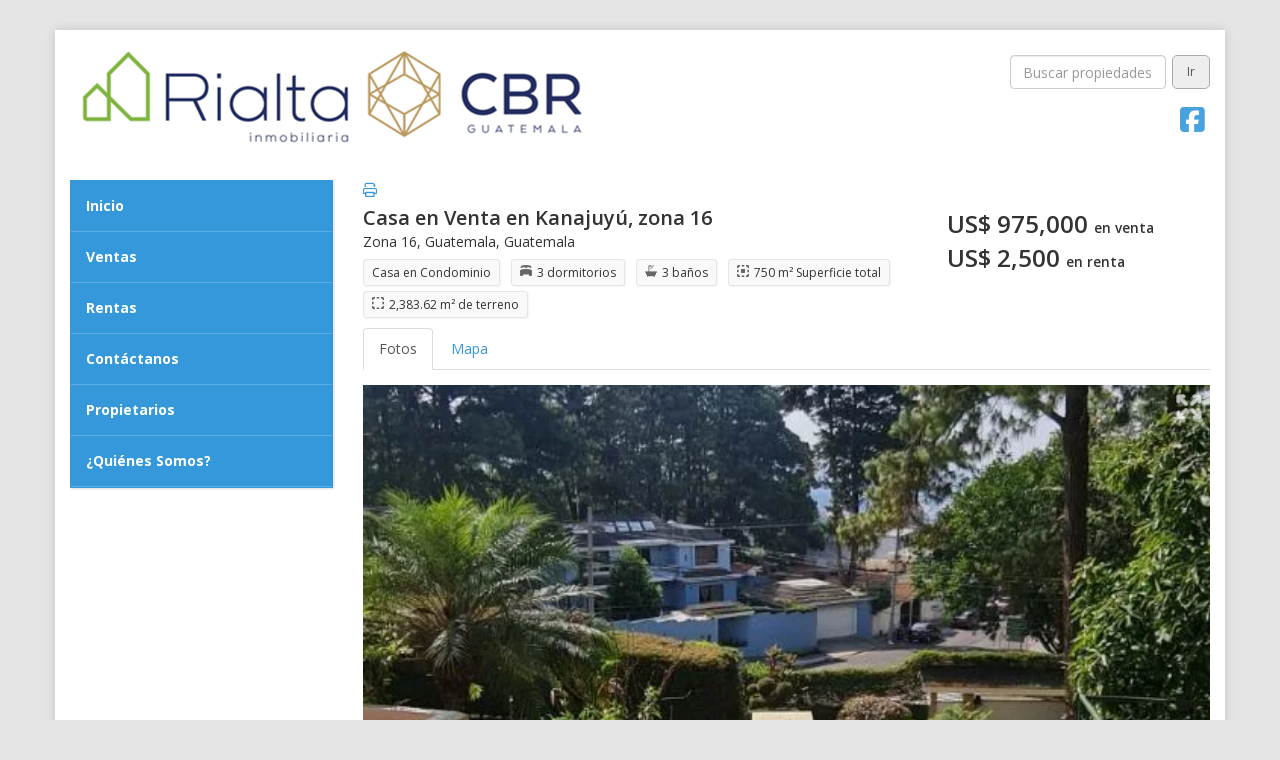

--- FILE ---
content_type: text/html; charset=utf-8
request_url: https://www.rialta.gt/property/casa-en-venta-en-kanajuyu-zona-16-zona-16-guatemala
body_size: 6103
content:
<!DOCTYPE html>
<html lang="es">
  <head>
  <meta http-equiv="Content-Type" content="text/html; charset=utf-8" />
	<meta name="description" content="Área de terreno 2,383.62m2 Área de construcción 750m2 a 1 kilometro de la nueva embajada Espacios amplios Sala Comedor Cocina Lavandería Estudio 2 bodegas 3 dormitorios amplios con closet, 2 baños ..."/>
	<meta name="keywords" content=""/>
  <title>Casa en Venta en Kanajuyú, zona 16</title>
	<meta name="title" content="Casa en Venta en Kanajuyú, zona 16"/>
  <meta name="viewport" content="width=device-width, initial-scale=1, maximum-scale=1, user-scalable=no">
  <meta content="https://www.rialta.gt/property/casa-en-venta-en-kanajuyu-zona-16-zona-16-guatemala" property="og:url"></meta><meta content="https://www.rialta.gt/property/casa-en-venta-en-kanajuyu-zona-16-zona-16-guatemala" itemprop="url"></meta><meta content="Casa en Venta en Kanajuyú, zona 16" property="og:title"></meta><meta content="Casa en Venta en Kanajuyú, zona 16" itemprop="name"></meta><meta content="Área de terreno 2,383.62m2 Área de construcción 750m2 a 1 kilometro de la nueva embajada Espacios amplios Sala Comedor Cocina Lavandería Estudio 2 bodegas 3 dormitorios amplios con closet, 2 baños ..." property="og:description"></meta><meta content="Área de terreno 2,383.62m2 Área de construcción 750m2 a 1 kilometro de la nueva embajada Espacios amplios Sala Comedor Cocina Lavandería Estudio 2 bodegas 3 dormitorios amplios con closet, 2 baños ..." itemprop="description"></meta><meta content="website" property="og:type"></meta><meta content="summary_large_image" name="twitter:card"></meta><meta content="@easybroker" name="twitter:site"></meta><meta content="@easybroker" name="twitter:creator"></meta><meta content="Casa en Venta en Kanajuyú, zona 16" name="twitter:title"></meta><meta content="Área de terreno 2,383.62m2 Área de construcción 750m2 a 1 kilometro de la nueva embajada Espacios amplios Sala Comedor Cocina Lavandería Estudio 2 bodegas 3 dormitorios amplios con closet, 2 baños ..." name="twitter:description"></meta><meta content="https://assets.easybroker.com/property_images/3997070/65937318/EB-OI7070.jpg?height=300&amp;version=1694197191&amp;width=450" itemprop="image" property="og:image"></meta><meta content="450" property="og:image:width"></meta><meta content="300" property="og:image:height"></meta><meta content="https://assets.easybroker.com/property_images/3997070/65937318/EB-OI7070.jpg?height=300&amp;version=1694197191&amp;width=450" name="twitter:image"></meta>
<link rel="stylesheet" href="https://cdn.easybroker.com/assets/agent_websites-281d21d03f3be9dbdb7fba5c365bb4662225be459cd7bffae0d9f5f264e3ca0b.css" />
<script src="https://cdn.easybroker.com/assets/legacy/agent_websites-feff12fc4c572ef39d769aae6c0e3dfede4699bddeed3dfa8e04c95eab7398a7.js"></script>



  <script>
    (g=>{var h,a,k,p="The Google Maps JavaScript API",c="google",l="importLibrary",q="__ib__",m=document,b=window;b=b[c]||(b[c]={});var d=b.maps||(b.maps={}),r=new Set,e=new URLSearchParams,u=()=>h||(h=new Promise(async(f,n)=>{await (a=m.createElement("script"));e.set("libraries",[...r]+"");for(k in g)e.set(k.replace(/[A-Z]/g,t=>"_"+t[0].toLowerCase()),g[k]);e.set("callback",c+".maps."+q);a.src=`https://maps.${c}apis.com/maps/api/js?`+e;d[q]=f;a.onerror=()=>h=n(Error(p+" could not load."));a.nonce=m.querySelector("script[nonce]")?.nonce||"";m.head.append(a)}));d[l]?console.warn(p+" only loads once. Ignoring:",g):d[l]=(f,...n)=>r.add(f)&&u().then(()=>d[l](f,...n))})
    ({
      key: "",
      v: "weekly",
      language: "es"
    });
  </script>

  <link rel="stylesheet" href="https://cdn.easybroker.com/themes/default/stylesheets/bootstrap.css?version=1763493818" />
  <link rel="stylesheet" href="https://cdn.easybroker.com/themes/default/stylesheets/site.css?version=1763493818" />
  <link rel="stylesheet" href="https://cdn.easybroker.com/themes/default/stylesheets/styles-palette-1.css?version=1763493818" />
  <link rel="stylesheet" href="https://cdn.easybroker.com/themes/default/stylesheets/responsive.css?version=1763493818" />
  <link rel="stylesheet" href="https://cdn.easybroker.com/themes/shared/fontawesome/css/all.min.css?version=1763493818" />
  <link rel="stylesheet" href="https://cdn.easybroker.com/themes/shared/fontawesome/css/brands.min.css?version=1763493818" />
  <link href='https://fonts.googleapis.com/css?family=Open+Sans:400,600,700, 900,400italic,700italic' rel='stylesheet' type="text/css">
	





  <script src="https://cdn.easybroker.com/themes/default/javascripts/scripts.js?version=1763493818"></script>
  <link rel="stylesheet" href="https://cdn.easybroker.com/themes/default/stylesheets/custom-select.css?version=1763493818" />
  <script src="https://stackpath.bootstrapcdn.com/bootstrap/3.4.1/js/bootstrap.min.js" integrity="sha384-aJ21OjlMXNL5UyIl/XNwTMqvzeRMZH2w8c5cRVpzpU8Y5bApTppSuUkhZXN0VxHd" crossorigin="anonymous"></script>
</head>

  <body id="property">
    
    <div id="main" class="container">
      <div id="header" class="row">
  <div class="logo">
    <div class='user-content'><p><img src="https://assets.easybroker.com/organization_files/8983/Logos_nuevos.png"></p></div>
  </div>
  <div class="right-elements">
    <div id="code_search_form" class="eb">
  <form class="form-inline" action="/search_text" accept-charset="UTF-8" method="get">
    <input size="15" autocomplete="off" placeholder="Buscar propiedades" id="menu_search_code" class="form-control" type="text" name="search[text]" />
    <input type="submit" name="commit" value="Ir" class="input-button" />
  </form>
</div>

    <div id="body_header" class="hidden-xs">
      <ul class="social-links list-inline">
  
  <li class="list-inline-item"><a class="facebook" target="_blank" href="https://www.facebook.com/rialtainmobiliaria"></a></li>
  
  
  
  
  
  
</ul>

      
    </div>
  </div>
</div>

      <div id="main_content" class="row">
        <div class="sidebar-wrapper col-sm-3">
  <div class='user-content'><nav id="main_menu" class="navbar menu" role="navigation">
  <div class="navbar-header">
    <button type="button" class="navbar-toggle" data-toggle="collapse" data-target="#bs-example-navbar-collapse-1">
      <span class="sr-only">Toggle navigation</span>
      <span class="icon-bar"></span>
      <span class="icon-bar"></span>
      <span class="icon-bar"></span>
    </button>
    <div class="navbar-brand visible-xs">
      <div class='user-content'><p><img src="https://assets.easybroker.com/organization_files/8983/Logos_nuevos.png"></p></div>
    </div>
  </div>
  <div class="collapse navbar-collapse" id="bs-example-navbar-collapse-1">
    <ul class="nav navbar-nav">
    <li class="">
      <a href="/">
        Inicio
        <span class="caret hidden"></span>
</a>    </li>
    <li class="">
      <a href="/properties">
        Ventas
        <span class="caret hidden"></span>
</a>    </li>
    <li class="">
      <a href="/rentals">
        Rentas
        <span class="caret hidden"></span>
</a>    </li>
    <li class="">
      <a href="/contact">
        Contáctanos
        <span class="caret hidden"></span>
</a>    </li>
    <li class="">
      <a href="/owners">
        Propietarios
        <span class="caret hidden"></span>
</a>    </li>
    <li class="">
      <a href="/about">
        ¿Quiénes Somos?
        <span class="caret hidden"></span>
</a>    </li>
</ul>
<div class="code-search-form visible-xs">
  <form class="form-inline" action="/search_text" accept-charset="UTF-8" method="get">
    <div class="input-group">
      <input size="15" autocomplete="off" placeholder="Buscar propiedades" id="menu_search_code" class="form-control" type="text" name="search[text]" />
      <span class="input-group-btn">
        <input type="submit" name="commit" value="Ir" class="btn btn-primary" />
      </span>
    </div>
  </form>
</div>

  </div>
</nav></div>
  
</div>

        <div class="col-sm-9">
          <div id="mg_property_show">
  <a target="_blank" class="print-property" href="/print-property?slug=casa-en-venta-en-kanajuyu-zona-16-zona-16-guatemala"><i class="far fa-print mr-1"></i><span class="print-link-text">Imprimir propiedad</span></a>
  <div id="overview">
    <div class="row">
      <div class="col-sm-8">
        <div class="name">
          <h1 class="title">
    
    Casa en Venta en Kanajuyú, zona 16
</h1>

<h2 class="location">
    <a href="/properties/guatemala/guatemala/guatemala?ln=6451">Zona 16</a>, <a href="/properties/guatemala/guatemala/guatemala">Guatemala</a>, <a href="/properties/guatemala/guatemala">Guatemala</a></h2>

        </div>
        <div id="main_features">
  <ul>
    <li class="property-type">Casa en Condominio</li>
    <li class="beds">3 dormitorios</li>
    <li class="baths">3 baños</li>
    <li class="space">750 m² Superficie total</li>
    <li class="lot-size">2,383.62 m² de terreno</li>
  </ul>
</div>

      </div>
      <div class="col-sm-4">
        <div id="prices">
  

    <ul>
          <li class="price-type">
              <span class="listing-type-price">
                US$ 975,000
              </span>
            <small class="listing-type">En Venta</small>
          </li>
          <li class="price-type">
              <span class="listing-type-price">
                US$ 2,500
              </span>
            <small class="listing-type">En Renta</small>
          </li>
    </ul>
</div>

      </div>
    </div>
  </div>
  
  <div id="media">
    <!-- Nav tabs -->
    <ul class="nav nav-tabs">
        <li class="active">
          <a href="#photos" data-toggle="tab">Fotos</a>
</li>


      <li class="">
        <a href="#map" data-toggle="tab">Mapa</a>

</li>
    </ul>
    <!-- Tab panes -->
    <div class="tab-content">
        <div class="tab-pane active" id="photos">
          <div id="gallery">
              <div class="royal-image-slideshow royalSlider rsUni">
      <img class="rsImg" alt="1 de 14" data-rsbigimg="https://assets.easybroker.com/property_images/3997070/65937318/EB-OI7070.jpg?version=1694197191" data-rsTmb="https://assets.easybroker.com/property_images/3997070/65937318/EB-OI7070.jpg?height=300&amp;version=1694197191&amp;width=450" data-load-rasterized-image="true" src="https://assets.easybroker.com/property_images/3997070/65937318/EB-OI7070.jpg?version=1694197191" />
      <img class="rsImg" alt="2 de 14" data-rsbigimg="https://assets.easybroker.com/property_images/3997070/65937319/EB-OI7070.jpg?version=1694197191" data-rsTmb="https://assets.easybroker.com/property_images/3997070/65937319/EB-OI7070.jpg?height=300&amp;version=1694197191&amp;width=450" data-load-rasterized-image="true" src="https://assets.easybroker.com/property_images/3997070/65937319/EB-OI7070.jpg?version=1694197191" />
      <img class="rsImg" alt="3 de 14" data-rsbigimg="https://assets.easybroker.com/property_images/3997070/65937321/EB-OI7070.jpg?version=1694197192" data-rsTmb="https://assets.easybroker.com/property_images/3997070/65937321/EB-OI7070.jpg?height=300&amp;version=1694197192&amp;width=450" data-load-rasterized-image="true" src="https://assets.easybroker.com/property_images/3997070/65937321/EB-OI7070.jpg?version=1694197192" />
      <img class="rsImg" alt="4 de 14" data-rsbigimg="https://assets.easybroker.com/property_images/3997070/65937317/EB-OI7070.jpg?version=1694197191" data-rsTmb="https://assets.easybroker.com/property_images/3997070/65937317/EB-OI7070.jpg?height=300&amp;version=1694197191&amp;width=450" data-load-rasterized-image="true" src="https://assets.easybroker.com/property_images/3997070/65937317/EB-OI7070.jpg?version=1694197191" />
      <img class="rsImg" alt="5 de 14" data-rsbigimg="https://assets.easybroker.com/property_images/3997070/65937322/EB-OI7070.jpg?version=1694197192" data-rsTmb="https://assets.easybroker.com/property_images/3997070/65937322/EB-OI7070.jpg?height=300&amp;version=1694197192&amp;width=450" data-load-rasterized-image="true" src="https://assets.easybroker.com/property_images/3997070/65937322/EB-OI7070.jpg?version=1694197192" />
      <img class="rsImg" alt="6 de 14" data-rsbigimg="https://assets.easybroker.com/property_images/3997070/65937323/EB-OI7070.jpg?version=1694197192" data-rsTmb="https://assets.easybroker.com/property_images/3997070/65937323/EB-OI7070.jpg?height=300&amp;version=1694197192&amp;width=450" data-load-rasterized-image="true" src="https://assets.easybroker.com/property_images/3997070/65937323/EB-OI7070.jpg?version=1694197192" />
      <img class="rsImg" alt="7 de 14" data-rsbigimg="https://assets.easybroker.com/property_images/3997070/65937324/EB-OI7070.jpg?version=1694197193" data-rsTmb="https://assets.easybroker.com/property_images/3997070/65937324/EB-OI7070.jpg?height=300&amp;version=1694197193&amp;width=450" data-load-rasterized-image="true" src="https://assets.easybroker.com/property_images/3997070/65937324/EB-OI7070.jpg?version=1694197193" />
      <img class="rsImg" alt="8 de 14" data-rsbigimg="https://assets.easybroker.com/property_images/3997070/65937325/EB-OI7070.jpg?version=1694197194" data-rsTmb="https://assets.easybroker.com/property_images/3997070/65937325/EB-OI7070.jpg?height=300&amp;version=1694197194&amp;width=450" data-load-rasterized-image="true" src="https://assets.easybroker.com/property_images/3997070/65937325/EB-OI7070.jpg?version=1694197194" />
      <img class="rsImg" alt="9 de 14" data-rsbigimg="https://assets.easybroker.com/property_images/3997070/65937326/EB-OI7070.jpg?version=1694197194" data-rsTmb="https://assets.easybroker.com/property_images/3997070/65937326/EB-OI7070.jpg?height=300&amp;version=1694197194&amp;width=450" data-load-rasterized-image="true" src="https://assets.easybroker.com/property_images/3997070/65937326/EB-OI7070.jpg?version=1694197194" />
      <img class="rsImg" alt="10 de 14" data-rsbigimg="https://assets.easybroker.com/property_images/3997070/65937327/EB-OI7070.jpg?version=1694197195" data-rsTmb="https://assets.easybroker.com/property_images/3997070/65937327/EB-OI7070.jpg?height=300&amp;version=1694197195&amp;width=450" data-load-rasterized-image="true" src="https://assets.easybroker.com/property_images/3997070/65937327/EB-OI7070.jpg?version=1694197195" />
      <img class="rsImg" alt="11 de 14" data-rsbigimg="https://assets.easybroker.com/property_images/3997070/65937328/EB-OI7070.jpg?version=1694197195" data-rsTmb="https://assets.easybroker.com/property_images/3997070/65937328/EB-OI7070.jpg?height=300&amp;version=1694197195&amp;width=450" data-load-rasterized-image="true" src="https://assets.easybroker.com/property_images/3997070/65937328/EB-OI7070.jpg?version=1694197195" />
      <img class="rsImg" alt="12 de 14" data-rsbigimg="https://assets.easybroker.com/property_images/3997070/65937329/EB-OI7070.jpg?version=1694197195" data-rsTmb="https://assets.easybroker.com/property_images/3997070/65937329/EB-OI7070.jpg?height=300&amp;version=1694197195&amp;width=450" data-load-rasterized-image="true" src="https://assets.easybroker.com/property_images/3997070/65937329/EB-OI7070.jpg?version=1694197195" />
      <img class="rsImg" alt="13 de 14" data-rsbigimg="https://assets.easybroker.com/property_images/3997070/65937330/EB-OI7070.jpg?version=1694197195" data-rsTmb="https://assets.easybroker.com/property_images/3997070/65937330/EB-OI7070.jpg?height=300&amp;version=1694197195&amp;width=450" data-load-rasterized-image="true" src="https://assets.easybroker.com/property_images/3997070/65937330/EB-OI7070.jpg?version=1694197195" />
      <img class="rsImg" alt="14 de 14" data-rsbigimg="https://assets.easybroker.com/property_images/3997070/65937331/EB-OI7070.jpg?version=1694197196" data-rsTmb="https://assets.easybroker.com/property_images/3997070/65937331/EB-OI7070.jpg?height=300&amp;version=1694197196&amp;width=450" data-load-rasterized-image="true" src="https://assets.easybroker.com/property_images/3997070/65937331/EB-OI7070.jpg?version=1694197196" />
  </div>

          </div>
        </div>
      <div class="tab-pane  multimedia-container" id="videos">
      </div>
      <div class="tab-pane " id="map">
          <div class="map-container">
            <div data-lazy-iframe-url="https://www.google.com/maps/embed/v1/place?key=AIzaSyBDhRiVXTnSWRjUhgGZTbj09HpmXUxTeBs&amp;q=14.607073,-90.4699053" data-trigger="observer"></div>
          </div>
      </div>
      <div class="tab-pane  multimedia-container" id="virtual_tour">
      </div>
    </div>
  </div>

  <div class="row">
    <div class="col-md-8">
      
<div id="description" class="summary-section" data-visibility-scope>
  <div class="summary-title">
    <h4>Descripción</h4>
    
  </div>
  <div class="info">
    Área de terreno 2,383.62m2<br/>Área de construcción 750m2<br/>a 1 kilometro de la nueva embajada<br/>Espacios amplios<br/><br/>Sala<br/>Comedor<br/>Cocina<br/>Lavandería<br/>Estudio<br/>2 bodegas<br/>3 dormitorios amplios con closet, <br/>2 baños compartidos<br/>Principal con baño  walk in closet<br/>Sala familiar<br/>Terraza amplia con vista a la ciudad<br/>Área de gimnasio<br/><br/>6 parqueos techados<br/><br/>Precio de Venta $975,000 <br/>Precio de Renta $2,500 + IVA<br/><br/>*Cita previa
  </div>
</div>

      

      <div id="amenities">
  <h4>Características</h4>
  <h5>Exterior</h5>
  <ul>
    <li>Estacionamiento techado</li>
    <li>Terraza</li>
  </ul>
  <h5>General</h5>
  <ul>
    <li>Bodega</li>
    <li>Sala Familiar</li>
  </ul>
</div>

    </div>
    <div class="col-md-4">
      <div id="summary">
  <h4>Detalles</h4>
  <table class="table">
    <tr><td>ID:</td><td>EB-OI7070</td></tr>      <tr><td>Clave interna:</td><td>14734CVRC</td></tr>    <tr><td>Tipo:</td><td>Casa en Condominio</td></tr>      <tr>
        <td>Precio de venta:</td>
        <td>
          US$ 975,000
        </td>
      </tr>
        <tr><td>Dormitorios:</td><td>3</td></tr>        <tr><td>Baños:</td><td>3</td></tr>        <tr><td>Estacionamientos:</td><td>6</td></tr>    <tr><td>Superficie total:</td><td>750 m²</td></tr>        <tr><td>Terreno:</td><td>2,383.62 m²</td></tr>                          </table>
</div>

      
        <button type="button" class="btn btn-primary btn-lg d-block btn-contact mb-2" data-toggle="modal" data-target="#contactModal">
          <div class='user-content'>Contáctanos</div>
        </button>
    </div>
    <div class="col-md-12 hidden-xs">
      <div class="form-wrapper">
        <div id="contact_form_wrapper">
          <div class='user-content'><h4 class="text-center">Contáctanos</h4></div>
          <div class="agent text-center">
      <img alt="Rialta Inmobiliaria" title="Rialta Inmobiliaria" src="https://assets.easybroker.com/organization_logos/8983/LogotipoRialta-01__scaled_.jpg?version=1764172854" />
  <div class="agent-info">

      <h4 class="agent-name">Rialta Inmobiliaria</h4>
      <ul class="list-unstyled">
        <li class="phone"><a href="tel:23690555">23690555</a></li>
      </ul>
  </div>
</div>

          <div id="confirmation_container" class="hidden"></div>
<div id="contact_form" class="form">
  <a id="contact_form_anchor" name="contact_form"></a>
  
  <form action="/create_property_request" accept-charset="UTF-8" data-remote="true" method="post"><input type="hidden" name="authenticity_token" value="o0CSfHJnqcQEnApY2t9sEJkMx28d7n8l6UxU3nFRRxYLU719i7unchJR4iWlcRT-gbtgwgrhLXMD9mOJ-y28tw" autocomplete="off" />
    <input type="hidden" name="lang" id="lang" value="es" autocomplete="off" />
    <input value="" autocomplete="off" type="hidden" name="contact_request[form_code]" id="contact_request_form_code" />
    <input autocomplete="off" type="hidden" value="8983" name="contact_request[organization_id]" id="contact_request_organization_id" />
    <input value="www.rialta.gt" autocomplete="off" type="hidden" name="contact_request[source]" id="contact_request_source" />
    <input autocomplete="off" type="hidden" value="EB-OI7070" name="contact_request[property_id]" id="contact_request_property_id" />
    <div class="form-group">
      <input class="form-control" placeholder="Tu nombre" type="text" name="contact_request[name]" id="contact_request_name" />
    </div>
    <div class="hide">
      <input type="text" name="contact_request[company_name]" id="contact_request_company_name" class="form_control" placeholder="Company Name" autocomplete="off" tabindex="-1" />
    </div>
    <div class="form-group">
      <input class="form-control" placeholder="Email" type="text" name="contact_request[email]" id="contact_request_email" />
    </div>
    <div class="form-group">
      <input class="form-control" placeholder="Número de teléfono" type="text" name="contact_request[phone]" id="contact_request_phone" />
    </div>
    <div class="form-group">
      <textarea rows="4" class="form-control" name="contact_request[message]" id="contact_request_message">
Me interesa mucho esta propiedad y quiero recibir más información.
¡Gracias!</textarea>    </div>
    <div class="form-group">
      <input type="submit" name="commit" value="Enviar" id="submit_button" data-submit-with-text="Enviando..." class="btn submit btn-primary btn-lg btn-block" autocomplete="off" />
    </div>
</form>
</div>  <img style="display: none;" alt="EB-OI7070" src="https://www.easybroker.com/track/3997070.gif?source=www.rialta.gt" />

        </div>
      </div>
    </div>
  </div>
</div>

<div class="modal" id="contactModal" tabindex="-1" role="dialog" aria-labelledby="myModalLabel">
  <div class="modal-dialog" role="document">
    <div class="modal-content">
      <div class="modal-header">
        <button type="button" class="close" data-dismiss="modal" aria-label="Close"><span aria-hidden="true">&times;</span></button>
        <div class='user-content'><h4 class="modal-title">Contáctanos</h4></div>
      </div>
      <div class="modal-body">
      </div>
    </div>
  </div>
</div>

        </div>
      </div>
      <div id="footer" class="row">
  <div class="menu">
    <ul id="footer_menu">
    <li class="">
      <a class="button-link" href="/"><span class="l"></span><span>Inicio</span><span class="r"></span></a>
    </li>
    <li class="">
      <a class="button-link" href="/properties"><span class="l"></span><span>Ventas</span><span class="r"></span></a>
    </li>
    <li class="">
      <a class="button-link" href="/rentals"><span class="l"></span><span>Rentas</span><span class="r"></span></a>
    </li>
    <li class="">
      <a class="button-link" href="/contact"><span class="l"></span><span>Contáctanos</span><span class="r"></span></a>
    </li>
    <li class="">
      <a class="button-link" href="/owners"><span class="l"></span><span>Propietarios</span><span class="r"></span></a>
    </li>
    <li class="">
      <a class="button-link" href="/about"><span class="l"></span><span>¿Quiénes Somos?</span><span class="r"></span></a>
    </li>
</ul>

  </div>
</div>

    </div>
    <div id="body_footer" class="container">
  <div class="mg-attribution">
  Powered by
  <a title="Crea tu propio sitio web inmobiliario y publica tus propiedades en la Bolsa Inmobiliaria." href="https://www.easybroker.com/gt?source=agent-site-pb">EasyBroker</a>
</div>

  <div class='user-content'><p>&copy; 2025 - Rialta Inmobiliaria</p></div>
</div>

  </body>
</html>


--- FILE ---
content_type: text/css
request_url: https://cdn.easybroker.com/themes/default/stylesheets/site.css?version=1763493818
body_size: 4929
content:
.mg_edit a {
  display: none;
}

/* Html */

  html, body {
    background: #e5e5e5;
    font-size: 14px;
  }
  html, body, .galleria-info-title, .galleria-info-description {
    font-family: 'Open Sans', Tahoma, Arial, Helvetica, sans-serif;
  }
  #main {
    box-shadow: 0px 0px 10px rgba(0,0,0,.15);
    background: #fff;
    margin-top: 30px;
  }
  .sidebar-wrapper label {
    color:#fff;
  }


/* General */

  .navbar-nav, .navbar-nav>li {
    float: none;
  }
  .mg_menu ul, .mg_menu ol, .mg_menu li {
    list-style-type: none;
    margin: 0;
  }
  .menu ul, .mg_filter-bar ul, .mg-search-form ul {
    margin: 0;
  }
  .menu ul li, .mg_filter-bar ul li, .mg-search-form ul li {
    list-style-type: none;
  }
  #header .user-content h1 {
    line-height: normal;
    margin-top: 0
  }
  .btn-go.input-button {
    padding: 5px 10px;
    border-radius: 5px;
    background: #fff;
    border: 0;
  }

/* Body Footer */

  #body_footer {
    font-size: 12px;
    margin: 10px auto 20px;
    color: #777;
  }
  #body_footer .mg-attribution {
    float: right;
  }
  #body_footer .mg-attribution a, #body_footer .mg-attribution a:visited {
    color: #999;
    text-decoration: none;
    font-style: italic;
  }

/* Header */

  #header {
    padding: 15px;
  }
  #header .logo {
    font-size: 24px;
    line-height: 30px;
    font-weight: bold;
    display: inline-block;
    float: left;
    max-width: 80%;
  }
  #header .logo img {
    max-width: 100%;
    height: auto;
  }
  #mg_header {
    min-height: 40px;
  }
  .logo #mg_header .mg_edit {
    top: 15px;
    right: 0;
  }
  #header .logo a:link, #header .logo a:visited, #header .logo a:hover, #header .logo a:active {
    color: #111;
  }

/* Content */

  .user-content h1 {
    font-size: 24px;
    font-weight: 600;
    line-height: 25px;
    margin-top: 0px;
  }
  .right-div {
    padding: 10px;
    border: 1px solid #E2E0A9;
    background: #FBFAEA;
    line-height: 22px;
  }
  .right-div h3 {
    border-bottom: 1px solid transparent;
    font-size: 15px;
    font-weight: bold;
    color: #2F6BA1;
    margin-top: 0;
  }
  .right-div .highlighted-items {
    border-top: 1px dotted #f0f0f0;
  }
  .right-div .highlighted-items li {
    border-bottom: 1px dotted #f0f0f0;
  }
  .right-div .highlighted-items li a:link {
    color: #868688;
  }
  .right-div .highlighted-items li a:link,
  .right-div .highlighted-items li a:visited {
    color: #868688;
    text-decoration: none;
  }
  .right-div .highlighted-items li a:hover,
  .right-div .highlighted-items li a:active {
    color: #2F6BA1;
    text-decoration: underline;
  }
  .right-div .content,
  .right-div .highlighted-items li a {
    font-size: 12px;
  }
  .right-div .highlighted-items li {
    padding: 5px 0;
  }
  .right-div .highlighted-items li a {
    display: block;
  }
  .highlighted-links {
    width: 280px;
    padding: 10px;
    margin: 0 0 10px;
  }
  div.mg-notice {
    color: #000;
  }
  div.mg-notice h1 {
    font-size: 24px;
    color: #4FCE8A;
    margin-top: 0;
    font-weight: 600;
  }

/* Search Form */

  .code-search-form {
    display: none;
   }

  .field.code {
    display: none;
  }
  .mg-search-form {
    padding: 10px;
    background: #f7f8ff;
    border:1px solid #E5E5E7;
    font-size: 13px;
    color: #005784;
  }
  .mg-search-form .field {
    margin: 5px;
  }
  .mg-search-form .field label {
    float:left;
    width:100px;
  }
  .mg-search-form .action-box {
    padding-left: 105px;
  }
  #code_search_form {
    text-align: center;
    margin: 10px auto;
    font-size: 12px;
    line-height: 24px;
    width: 200px;
  }
  #code_search_form input.input-button, .code-search-form .input-button {
    border: 1px solid #aaa;
    background: #eee;
    padding: 1px;
    color: #555;
    min-width: 19%;
    padding: 4px 0;
    border-radius: 5px;
  }
  #menu_search_code {
    color: #555;
    width: 78%;
    float: left;
    margin-right: 3%;
  }

/* Contact Form */

  #contact_form_wrapper {
    margin-top: 15px;
  }

/* Sidebar */
  .sidebar-wrapper .menu {
    border-radius: 0;
  }
  .sidebar-wrapper .menu .navbar-collapse {
    padding: 0;
  }
  .sidebar-wrapper .menu, .sidebar-wrapper .mg_filter-bar {
    box-shadow: 1px 1px 2px rgba(0,0,0,.15)
  }
  .sidebar-wrapper .menu ul li.dropdown:hover .dropdown-menu {
    display: block;
    margin-top: -35px;
    padding: 0;
  }
  .sidebar-wrapper .menu .dropdown-menu {
    left: 100%;
    padding: 0;
    border-radius: 0;
  }
  .sidebar-wrapper .menu .dropdown-menu li:last-child a {
    border-bottom: none;
  }
  .sidebar-wrapper .menu .dropdown-menu li a {
    padding-top: 5px;
    font-weight: normal;
    font-size: 13px;
  }
  .sidebar-wrapper .menu a {
    font-size: 14px;
    font-weight: bold;
    display: block
  }
  .sidebar-wrapper .mg_filter-bar {
    margin-top: 20px;
  }
  .sidebar-wrapper .menu a:link,
  .sidebar-wrapper .menu a:visited, .sidebar-wrapper h3 {
    color: #fff;
    text-decoration: none;
    border-bottom: 1px solid rgba(255,255,255,.2);
  }
  .sidebar-wrapper a:hover,
  .sidebar-wrapper a:active, .sidebar-wrapper .filter-fields a {
    color: #fff;
  }
  .sidebar-wrapper .filter-fields span {
    color: rgba(255,255,255,.5)
  }
  .sidebar-wrapper h3, .sidebar-wrapper h4 {
    color: #fff;
    font-weight: 600;
  }
  .sidebar-wrapper h3 {
    font-size: 18px;
    margin-top: 0;
    padding-bottom: 7px;
    padding: 15px;
  }
  .sidebar-wrapper h4 {
    font-size: 14px;
  }

/* Status Badge */

  .photo-container {
    position: relative;
  }
  .photo-container a, .photo-container a:hover, .photo-container a:visited {
    text-decoration: none;
  }
  .property-status-badge {
    background-color: #A5000E;
    color: #fff;
    text-align: center;
    width:100%;
    visibility: hidden;
    padding: 5px 10px;
    border-radius: 5px;
  }
  .property-photo .property-status-badge {
    position: absolute;
    top: 20px;
    left: 0;
    font-size: 14px;
    line-height: 20px;
    background: rgba(165,0,14,.8);
  }

/* Error messages */

  #errorExplanation {
  	margin-bottom: 20px;
  	padding: 15px;
  	width: 100%;
  	border: 1px solid #FFC2BB;
  	background-color: #FCECEC;
  }
  #errorExplanation h2 {
  	display: none;
  }
  #errorExplanation p {
  	color: red;
  	font-size:16px;
  	font-weight: bold;
  	margin: 0;
  	padding: 6px 0 8px 9px;
  }
  #errorExplanation ul {
  	margin: 2px 0 14px 30px;
  	padding-left: 0px;
  }
  #errorExplanation ul li {
  	font-size: 13px;
  }

/* Live validations */

  .LV_valid {
    display: none;
  }
  .LV_invalid {
    display: block;
    color: #F23B28;
    font-weight: bold;
  }

/* Footer */

  #footer {
    color: #646466;
    margin-top: 20px;
    background: #f9f9f9;
    padding: 5px 0;
    text-align: center;
  }
  #footer .menu {
    margin: 15px 0;
  }
  #footer .menu ul {
    display: inline;
    padding: 0;
  }
  #footer .menu li {
    font-size: 12px;
    display: inline;
    padding: 0 10px;
    border-right: solid 1px #ccc;
  }
  #footer .menu li.last {
    border-right: none;
  }
  #footer .menu li a,
  #footer .menu li a:link,
  #footer .menu li a:visited {
    color: #555;
    text-decoration:none;
  }
  #footer .menu li a:hover,
  #footer .menu li a:active {
    color: #2f6ba1;
    text-decoration: underline;
  }

/** Fix for pencil being cut off **/

  #mg_menu_main .mg_edit {
    top: 0;
  }

/* socialite widget */

  .right-elements {
  	float: right;
  	display: inline;
    text-align: right;
  }
  .socialite a {
    margin-left: 3px;
  }
  .print-property {
    margin-bottom: 7px;
    display: block;
  }
  .print-link-text {
    display: none;
  }

/* Property Listings */


/* Aside */

    .aside {
      padding: 0;
    }
    .aside .separator {
      padding: 20px 20px 0;
      font-size: 17px;
    }
    .aside .filter:not(:last-child) {
      margin-bottom: 0px;
    }
    .filter-fields .child-filters {
      padding-left: 10px;
    }
    .filter .panel-heading h4 {
      margin: 5px 0;
    }
    .filter .panel-heading h4 a {
      color: #000;
    }
    .filter.panel {
      border: 0;
      background: transparent;
      margin-bottom: 0;
    }
    .filter .panel-body {
      background: rgba(0,0,0,.1);
    }
    .filter-fields ul {
      list-style: none;
      padding-left: 0;
    }
    .filter-fields .field, .filter-fields .filter-action {
      margin-bottom: 10px;
    }
    .field-group {
      overflow: hidden;
      clear: both;
    }
    .field-group .field {
      float: left;
      display: inline;
      width: 50%;
      clear: none;
      overflow: hidden;
    }
    .field-group .field:first-child {
      float: left;
      display: inline;
      width: 47%;
      clear: none;
      overflow: hidden;
      margin-right: 3%;
    }

  /* Sort By */

    .sort-by {
      text-align: right;
      font-weight: 400;
      font-size: 13px;
    }
    .sort-by-label {
      margin-right: 10px;
      margin-top: 12px;
      float: left;
    }

  .filter-fields {
    font-size: 13px;
  }
  .filter-fields ul {
    list-style: none;
    padding-left: 0px;
  }
  .filter-fields .child-filters {
    padding-left: 10px;
  }
  .filter-fields .field {
    margin-bottom: 7px;
  }
  .filter-fields .count {
    border-radius: 3px;
    padding: 0 3px;
    font-size: 12px;
  }
  .field-group {
    overflow: hidden;
    clear: both;
  }
  .field-group .field:first-child {
    float: left;
    display: inline;
    width: 47%;
    clear: none;
    overflow: hidden;
    margin-right: 3%;
  }
  .field-group .field {
    float: left;
    display: inline;
    width: 50%;
    clear: none;
    overflow: hidden;
  }
  #mg_property_listings {
    clear: both;
    border-top: 1px solid #e5e5e5;
    padding: 0;
    list-style: none;
  }
  .property-listing {
    border-bottom: 1px solid #e5e5e5;
    padding: 20px 0;
  }
  .property-listing .photo {
    float: left;
    text-align: center;
    width: 350px;
    padding-right: 25px;
  }
  .property-listing .photo img {
    width: 100%;
  }
  .property-listing .photo .property-status-badge {
    text-align: center;
    padding: 5px 0;
    font-size: 12px;
    font-weight: bold;
    color: #fff;
    margin: 0px auto;
    border-radius: 0;
  }
  .property-listing .photo a:hover {
    text-decoration: none;
  }
  .property-status-badge.sold, .property-status-badge.rented, .property-status-badge.reserved {
    visibility: visible;
  }
  .property-status-badge.sold, .property-status-badge.rented {
    background: #de5656;
  }
  .property-status-badge.reserved {
    background: #fdbe45;
  }
  .property-listing .description {
    margin-left: 220px;
  }
  .property-listing .description h4.name, .property-listing .price {
    margin: 0 0 5px;
    font-size: 15px;
    font-weight: bold;
  }
  .property-listing .price .listing-type-price {
    font-size: 18px;
  }
  .property-listing .price .listing-type {
    font-size: 11px;
    text-transform: uppercase;
    font-weight: 100;
  }
  .property-listing .description p {
    margin: 0;
  }
  .property-listing .info {
    padding: 0;
  }
  .property-listing .info li {
    display: inline-block;
    border-right: 1px solid #e5e5e5;
    padding-right: 7px;
    margin-right: 7px;
  }
  .property-listing .info li:last-child {
    border: 0;
  }
  .property-listing .description .btn {
    margin-top: 10px;
    padding: 7px 20px;
    color: #fff;
    text-decoration: none;
    border: 0;
  }

/* Pagination */

  .header-pagination .pagination {
    float: none;
    margin: 0;
  }
  .pagination ul {
    padding: 0;
    margin: 0;
  }
  .pagination ul li {
    display: inline-block;
  }
  .pagination ul li, .pagination ul li.currentpage, .pagination ul li.disablepage, .pagination ul li span, .pagination ul li span {
    display: inline-block;
    padding: 5px 10px;
    font-weight: bold;
    font-size: 13px;
    margin-right: -4px;
    border-right: 1px solid #e5e5e5;
  }
  .pagination ul li.currentpage {
    color: #fff;
  }
  .pagination ul li.next-page {
    border: 0;
  }

/* Applied Filters */

  .applied-filters {
    overflow: auto;
  }
  .applied-filters h3 {
    color: #444;
    font-size: 14px;
    font-weight: 600;
    margin: 0;
  }
  .applied-filters ul {
    padding: 0;
  }
  .applied-filters li {
    float: left;
    list-style-type:none;
    overflow: auto;
  }
  .applied-filters a {
    display: block;
    padding: 2px 10px 3px 22px;
    margin: 5px 10px 5px 0;
    border-radius: 5px;
    background: #f9f9f9 url(/themes/minimaloide/images/remove.png) no-repeat;
    background-position: 6px 6px;
    box-shadow: 1px 1px 2px rgba(0,0,0,.05);
    border: 1px solid #e5e5e5;
  }
  .applied-filters a:hover {
    text-decoration: none;
  }
  .applied-filters a span {
    display: inline;
    font-size: 11px;
    color: #666!important;
  }
  .applied-filters a .title {
    margin-right: 5px;
  }
  .applied-filters a .title:after {
    content: ':';
  }
  .sort-by {
    float: left;
    padding-bottom: 10px;
  }
  .sort-by form {
    float: left;
  }
  .sort-by form select {
    font-size: 12px;
  }
  .sort-by span {
    float: left;
    margin: 6px;
    font-size: 12px;
    font-weight: 600;
  }
  .header-pagination {
    float: right;
  }

/* Property Show */

  #mg_property_show h4, #mg_property_show h5 {
    font-weight: 600;
  }
  #mg_property_show #main_features ul {
    padding: 0;
  }
  #mg_property_show #main_features ul li {
    display: inline-block;
    margin: 5px 7px 0 0;
    padding: 4px 8px;
    font-size: 12px;
    border-radius: 3px;
    box-shadow: 1px 1px 2px rgba(0,0,0,.05);
    background: #f9f9f9;
    border: 1px solid #e5e5e5;
  }
  #main_features ul li:before {
    background-image: url('../images/property-icons.png');
    content: '';
    width: 12px;
    height: 12px;
    display: inline-block;
    margin-right: 5px;
  }
  #main_features ul li.property-type:before {
    display: none;
  }
  #main_features ul li.beds:before {
    background-position: -56px 0px;
  }
  #main_features ul li.baths:before {
    background-position: -42px 0px;
  }
  #main_features ul li.lot-size:before {
    background-position: -28px 0px;
  }
  #main_features ul li.space:before {
    background-position: -14px 0px;
  }
  #mg_property_show #overview #prices ul, #mg_property_show #video ul {
    list-style: none;
    padding: 0;
  }
  #mg_property_show #overview .title {
    font-size: 20px;
    font-weight: 600;
    margin: 0;
    color: #333;
  }
  #mg_property_show #overview .location {
    font-size: 14px;
    margin: 5px 0;
    color: #333;
  }
  #mg_property_show #overview .location a {
    color: #333;
  }

  #mg_property_show .eb .nav-tabs, #mg_property_show .tab-content {
    margin: 15px 0;
  }
  #mg_property_show #map, #mg_property_show .map-container, #mg_property_show #video iframe, #virtual_tour iframe{
    width: 100%;
    height: 400px;
    border: 0;
  }
  #mg_property_show #summary table td, #mg_property_show #files ul li a {
    font-size: 12px;
    padding: 5px;
  }
  #summary ul {
    list-style: none;
    padding-left: 0;
  }
  #mg_property_show #files ul, #amenities ul {
    padding: 0;
    list-style: none;
  }
  #mg_property_show #amenities ul li {
    display: inline-block;
  }
  #mg_property_show #amenities ul li:after {
    content: ',';
  }
  #mg_property_show #amenities ul li:last-child:after {
    display: none;
  }
  #mg_property_show #financing-options ul {
    padding: 0;
  }
  #mg_property_show #financing-options ul li {
    display: inline-block;
  }
  #mg_property_show #financing-options ul li:after {
    content: ',';
  }
  #mg_property_show #financing-options ul li:last-child:after {
    display: none;
  }
  #mg_property_show #description {
    margin-bottom: 15px;
  }
  .btn.submit.input-button {
    color: #fff;
  }
.eb .nav-tabs > li > a, .eb .nav-tabs > li > a:hover, .eb .nav-tabs > li > a:visited {
   color: #666!important;
   text-decoration: none;
}
.bootstrap-datetimepicker-widget.dropdown-menu {
  background: #fff;
  font-size: 12px;
  border: 1px solid #e8e8e8;
  -webkit-box-shadow: 0 6px 12px rgba(0,0,0,.175);
  box-shadow: 0 6px 12px rgba(0,0,0,.175);
  background-clip: padding-box;
}
.datepicker table tr td {
  padding-top: 6px;
  height: 26px;
}
.datepicker thead tr:first-child th, .datepicker tfoot tr th{
  padding-top: 3px;
  height: 26px;
}
.datepicker table tr th {
  font-weight: bold;
}
.input-group.date .input-group-addon i {
  cursor: pointer;
  width: 16px;
  height: 16px;
}
.glyphicon-th:before {
  content: '\e011';
}
.input-group.date {
  width: 100%;
}
.map-empty-container {
  background: url('/themes/minimaloide/images/map-placeholder.png') center center no-repeat;
  height: 400px;
  text-align: center;
  border: 5px solid #f1f1f1;
}
.map-empty-container .map-text {
  color: #888;
  display: inline-block;
  margin-top: 150px;
  font-size: 22px;
  font-weight: bold;
  max-width: 400px;
  background: #fff;
  padding: 20px;
  border-radius: 4px;
}
#contact_form_wrapper {
  padding: 15px 0px;
  margin-top: 15px;
}
.agent {
  margin: 1rem;
}
.agent-info {
  margin-top: 10px;
}
.agent-image img {
  width: 75px;
  height: 75px;
  border: 1px solid #e4e8eb;
}
.agent-name, #contact_form_wrapper h4 {
  margin-top: 0;
}
.agent .phone:before {
  content: ' ';
  display: inline-block;
  width: 12px;
  height: 12px;
  margin-right: 2px;
  background: url('../images/phone.png');
}
.agent .cell:before {
  content: ' ';
  display: inline-block;
  width: 12px;
  height: 12px;
  margin-right: 2px;
  background: url('../images/cell.png');
}
#property_main #contact_form {
  float: left;
}
.modal-dialog {
  z-index: 1050;
}
#agents .user .media-left img {
  width: 75px;
  border: 1px solid #e4e8eb;
  -webkit-box-shadow: 1px 1px 2px rgba(0,0,0,.05);
  box-shadow: 1px 1px 2px rgba(0,0,0,.05);
}

/* Agents */

  .company {
    display: none;
  }
  .company img {
    max-width: 95px;
    margin: 5px 0;
  }
  .modal-dialog {
    z-index: 1050;
  }
  .modal-dialog table input, .modal-dialog table textarea {
    margin-bottom: 15px
  }
  .modal-dialog .field_with_errors input, .modal-dialog .field_with_errors textarea {
    border: 1px solid #f7887d;
  }
  .modal-dialog .mg-notice {
    box-shadow: none;
    border: 0;
  }
  .modal-dialog .mg-notice h1 {
    margin-top: 0px;
  }
  .agents .user .media-left img {
    width: 75px;
    border: 1px solid #e4e8eb;
    -webkit-box-shadow: 1px 1px 2px rgba(0,0,0,.05);
    box-shadow: 1px 1px 2px rgba(0,0,0,.05);
  }

/* Social Icons */

  .social-links a {
    padding: 0;
    opacity: .9;
    font-size: 28px;
    display: inline-block;
    vertical-align: middle;
    color: #3498db;
  }
  .social-links a:hover {
    opacity: 1;
    text-decoration: none;
  }
  .social-links a.whatsapp:before {
    font-family: "Font Awesome 6 Brands";
    content: "\f40c";
  }
  .social-links a.facebook:before {
    font-family: "Font Awesome 6 Brands";
    content: "\f082";
  }
  .social-links a.twitter:before {
    font-family: "Font Awesome 6 Brands";
    content: "\e61a";
  }
  .social-links a.linkedin:before {
    font-family: "Font Awesome 6 Brands";
    content: "\f08c";
  }
  .social-links a.youtube:before {
    font-family: "Font Awesome 6 Brands";
    content: "\f431";
  }
  .social-links a.google {
    background: url("../images/social/google.png");
  }
  .social-links .instagram {
    background-color: #3498db;
    border-radius: 2px;
    padding: .1px 5px 0px 5px;
    vertical-align: middle;
  }
  .social-links a.instagram:before {
    font-family: "Font Awesome 6 Brands";
    font-size: 17px;
    color: #ffffff;
    display: block;
    content: "\f16d";
  }
  .social-links a.pinterest:before {
    font-family: "Font Awesome 6 Brands";
    content: "\f0d3";
  }

/* Carousel */

    #slideshow .container {
      width: auto;
    }
    #slideshow .carousel-control, .featured-properties .carousel-control {
      background: none;
      background-image: none;
      z-index: 2;
      width: 5%;
      top: 30%;
      bottom: 40%;
      border: 0;
    }
    #slideshow .carousel-indicators {
      display: none;
    }
    .carousel-inner .item .card .picture, .carousel-inner .item .card .info {
      float: none;
      width: 100%;
    }
    .carousel-inner .item .card .picture {
      height: 500px;
      overflow: hidden;
      text-align: center;
      background: #ccc;
      padding: 0;
    }
    .carousel-inner .item .card .picture img {
      width: 100%;
    }
    .carousel-inner .item .card .info {
      background: rgba(0,0,0,.5);
      position: absolute;
      bottom: 0px;
      color: #fff;
      width: 100%;
      left: 0;
      padding: 10px;
    }
    .carousel-inner .item .card .info h3 {
      font-size: 16px;
      margin: 0;
      color: #fff;
      font-weight: bold;
    }
    .carousel-inner .item .card .info p {
      margin: 5px 0;
      font-style: italic;
      font-family: 'georgia', serif;
      color: #ccc;
    }
    .carousel-inner .item .card .info .price {
      font-size: 18px;
      position: absolute;
      top: 15px;
      right: 15px;
    }
    .carousel-inner .item .card .info .btn {
      display: none;
    }
    .carousel-inner .item .card .info .property-status-badge {
      width: auto!important;
      border-radius: 4px;
      padding: 7px 12px;
      font-size: 16px;
    }
    #slideshow {
      margin-bottom: 15px;
    }
    #gallery .rsUni .rsThumbs, #gallery .rsUni .rsThumbs .rsThumb, #gallery .rsUni .rsThumbs .rsThumb.rsNavSelected {
      background: #fff;
    }
  .navbar.menu .mg_edit a:hover span {
      display: block;
      background: #000;
      opacity: .8;
      color: #fff;
      font-size: 11px;
      white-space: nowrap;
      right: 25px;
      top: -0px;
      position: absolute;
      text-align: center;
      border-radius: 4px;
      font-weight: 500;
      padding: 3px 5px;
  }

/* Contact Modal Styles */

.fixed-bottom {
  position: fixed;
  bottom: 0;
  z-index: 1000;
  width: 100%;
  left: 0;
}
.fixed-bottom .btn {
  border-radius: 0;
  box-shadow: 0 0 10px rgba(0,0,0,.3);
  padding: 15px;
}
#contactModal {
  background: #fff;
}
.modal-content {
  border-radius: 0;
  border: 0;
  box-shadow: none;
}
.modal-content #contact_form_wrapper {
  background: #fff!important;
  border: 0!important;
  box-shadow: none!important;
}
.modal-content .form-wrapper .user-content {
  display: none;
}
.modal-content .form-wrapper .info-box {
  text-align: left;
}
.modal-content .form-wrapper .media {
  margin-top: 0;
}
.modal-content .form-wrapper #contact_form_wrapper {
  background: none!important;
  border: 0!important;
}
.modal-content .form-wrapper #contact_form_wrapper table tr td {
  padding: 0;
}
.modal-content .print-property {
  display: none;
}

/* New prices */

#mg_property_show #prices {
  font-weight: 600;
  font-size: 16px;
}
#mg_property_show #prices .listing-type-price {
  font-size: 24px;
}
#mg_property_show #prices .listing-type li:last-child {
  margin-bottom: 5px;
}
#mg_property_show #prices ul li:not(.price-type) {
  font-size: 14px;
}
#mg_property_show #prices .listing-type ul li {
  background: none;
  font-size: 24px;
}
#mg_property_show #prices .period {
  font-size: 14px;
  margin-left: 3px;
}
#mg_property_show #prices .price-type > .listing-type {
  text-transform: lowercase;
}
.property-listing li {
  list-style: none;
}
#website_translator {
  margin: 7px 0;
}
#virtual_tour iframe {
  margin-bottom: 0;
}
.toggle-virtual-full {
  margin: 10px 15px 15px;
}
:-webkit-full-screen #virtual_tour_iframe {
  width: 100%!important;
  height: 100%!important;
  position: fixed;
  top: 0;
  left: 0;
  z-index: 3000;
}

.custom-select {
  border-radius: 4px!important;
  box-shadow: 1px 1px 2px rgba(0,0,0,.1);
  border: 1px solid #DBE4EA;
}
.custom-select select {
  height: 43px;
}
.btn-light {
  background: white!important;
  border: 1px solid #DBE4EA;
  padding-top: 14px;
  font-size: 14px;
  color: #000;
  box-shadow: 1px 1px 2px rgba(0,0,0,.1);
}
.btn-light:hover, .btn-light:focus, .btn-light:active {
  color: #000;
}
/* Pagination */

  .agents-page .pagination {
    margin: 5rem 0 3rem;
    float: none;
    border: 0;
    text-align: center;
  }
  .agents-page .pagination .page a:hover, .agents-page .pagination .page a:focus, .agents-page .pagination .page a:active {
    text-decoration: none;
    background: #f2f5f8;
  }
  .agents-page .pagination .page > a, .agents-page .pagination .current, .agents-page .pagination .page > span {
    margin: 0 .25rem;
    min-width: 3rem;
    height: 3rem;
    font-size: 1rem;
    border-radius: 2.5rem;
    display: inline-block;
    font-weight: 600;
    box-shadow: 0px 1px 3px rgba(0,0,0,.05);
    background: #fff;
    border: 1px solid #dbe4ea;
    line-height: 1rem;
    padding: 1rem;
  }
  .agents-page .pagination .current {
    color: #000;
    font-style: normal;
  }
  .agents-page .pagination span > i {
    font-size: .9rem;
  }

.location-search-filter .search-bar-icon {
  top: 2.35rem;
}

.location-search-filter .reset-search i {
  top: 0;
  color: black;
}


--- FILE ---
content_type: text/css
request_url: https://cdn.easybroker.com/themes/default/stylesheets/responsive.css?version=1763493818
body_size: 1336
content:

/* Exlude phones and tablets */
  @media (min-width: 991px) {
    .sidebar-wrapper .menu .navbar-collapse {
      max-height: inherit;
    }
    .sort-by form {
      float: right;
    }
  }

/* Medium devices */

  @media (min-width: 992px) and (max-width: 1199px) {
    .property-listing .photo {
      width: 250px;
    }
    #header .logo {
      max-width: 77%;
    }
  }

/* Tablets */

  @media (min-width: 768px) and (max-width: 991px) {
    .property-listing .photo {
      width: 250px;
      padding-right: 15px;
    }
    #header .logo {
      max-width: 70%;
    }
  }
/* Tablets & Mobile*/

  @media (max-width: 991px) {

  }

/* Phones */

  @media (max-width: 767px) {
    #mg_property_show #prices {
      text-align: left;
      margin-bottom: 10px;
    }
    .property-listing .photo {
      padding-right: 0;
      width: 100%;
    }
    #footer {
      display: none;
    }
    #main {
      padding-bottom: 20px;
    }
    .sidebar-wrapper {
      margin-bottom: 20px;
    }
    .sidebar-wrapper .menu a:link,
    .sidebar-wrapper .menu a:visited, .sidebar-wrapper h3 {
      border-bottom: none;
    }
    .property-listing .photo {
      float: none;
    }
    .property-listing .description {
      margin-left: 0;
      text-align: center;
      margin-top: 15px;
    }
    .sort-by {
      float: none;
    }
    .sort-by form {
      width: auto;
      float: none;
    }
    .pagination {
      text-align: center;
      width: 100%;
    }
    .header-pagination {
      float: none;
    }
    .header-pagination .pagination {
      margin-bottom: 15px;
    }
    .menu ul {
      float: none;
    }
    .sidebar-wrapper .menu .dropdown-menu {
      display: block;
      float: none;
      position: relative;
      background: none;
      border-radius: 0;
      border: 0;
      box-shadow: none;
      left: 0;
      margin-top: 0!important;
    }
    #header {
      display: none;
    }
    .sidebar-wrapper .menu {
      margin-left: -15px;
      margin-right: -15px;
    }
    .sidebar-wrapper .menu .icon-bar {
      background: #fff;
      height: 3px;
    }

    .navbar-brand {
      width: auto;
      height: auto;
      max-width: 80%;
      position: relative;
      margin-left: 5rem;
    }
    .navbar-brand img {
      width: auto;
      height: auto;
      max-width: 95%;
      max-height: 200px;
      display: block;
    }
    .code-search-form {
      position: relative;
    }
    .code-search-form #menu_search_code {
      width: 100%;
      float: none;
    }
    .code-search-form .input-button {
      position: absolute;
      top: 0;
      right: 0;
      height: 34px;
      width: 50px;
      min-width: 0;
      border-radius: 0 5px 5px 0;
      font-weight: bold;
    }
    #gallery .galleria-container, #mg_property_show #map, #mg_property_show .map-container, #mg_property_show #video iframe, #virtual_tour iframe {
      height: 250px!important;
    }
    .print-property {
      display: none;
    }
    .property-status-badge {
      margin-bottom: 15px;
    }
    .sidebar-wrapper .mg_filter-bar {
      padding: 0;
    }
    .panel {
      background: none;
    }
    .panel-group {
      margin-bottom: 0;
    }
    .panel-group .panel-heading {
      padding: 0;
    }
    .panel-group .panel-title a {
      padding: 15px 0 7px;
      display: block;
      text-align: center;
    }
    .panel-group .panel-title a.collapsed .caret {
      margin-left: 5px;
      vertical-align: middle;
      border-left: 4px solid;
      border-top: 4px solid transparent;
      border-bottom: 4px solid transparent;
      border-right: 4px solid transparent;
    }
    .panel-group .panel-heading+.panel-collapse .panel-body {
      border-top: 1px solid rgba(0,0,0,.05);
      padding: 5px 20px 0px 20px;
    }
    .panel-title a {
      text-decoration: none;
    }
    .map-empty-container {
      height: 200px;
    }
    .map-empty-container .map-text {
      margin-top: 50px;
    }
    .carousel-inner .item .card .picture {
      height: 248px;
    }
    .carousel-inner .item .card .info .price {
      position: relative;
      top: 0;
      right: 0;
    }
    .carousel-inner .item .card .info .property-status-badge {
      display: inline-block;
    }

/* Filters Mobile */

      .has-filters {
        position: fixed!important;
      }
      .has-filters .filters-container {
        display: flex;
      }
      .filters-container {
        position: fixed;
        z-index: 10;
        width: 100%;
        height: 100% !important;
        left: 0;
        top: 0;
        display: none;
        flex-direction: column;
        background: #fff;
        overflow: auto;
      }
      .filters-container .separator {
        display: flex;
        background: #fff;
        border-bottom: 1px solid #dbe4ea;
        padding: 0;
      }
      .filters-container .separator h3 {
        flex: 1;
        padding: 2rem;
        margin: 0;
        font-size: 18px;
        color: #000;
        width: 100%;
        text-align: center;
      }
      .filters-container .separator .close-filters {
        padding: 2rem;
        color: gray;
        position: absolute;
        right: 0;
        font-weight: bold;
      }
      .filters-container .close-filters:hover, .filters-container .close-filters:focus, .filters-container .close-filters:active {
        text-decoration: none;
      }
      .filters-container .filter-mobile-content {
        overflow: auto;
        flex: 1;
      }
      .filters-container .filter-mobile-footer {
        background: #fff;
        border-top: 1px solid #dbe4ea;
        padding: 1rem 2rem;
      }
      .filter .panel-heading {
        border-bottom: 1px solid #f2f5f8;
      }
      .no-filters.toggle-filters {
        display: none!important;
      }
      .mg_filter-bar {
        padding: 0;
      }
      .filter-mobile-content {
        text-align: left;
      }
      .filter-link {
        padding: .7rem;
        font-size: 17px;
      }
      .filter.panel {
        border: 0;
        margin: 0;
      }
      .sidebar-wrapper a:hover, .sidebar-wrapper a:active, .sidebar-wrapper .filter-fields a, .sidebar-wrapper .filter-fields span {
        color: #000;
      }
      .btn-contact {
        display: block;
        width: 300px;
        margin: 0 auto;
      }

  }

  @media (min-width: 767px) {
    .btn-contact {
      display: none;
    }

    .loder-results-container {
      padding: 0 30px;
    }
  }

  @media (max-width: 576px) {
    #body_footer {
      margin: 20px auto 70px auto;
    }
    .btn-contact {
    position: fixed;
    bottom: 10px;
    z-index: 999;
    box-shadow: 0 0 4px rgba(0, 0, 0, 0.15);
    left: 50%;
    transform: translateX(-50%);
    margin-bottom: 0;
    }

  }


--- FILE ---
content_type: text/css
request_url: https://cdn.easybroker.com/themes/default/stylesheets/styles-palette-1.css?version=1763493818
body_size: 563
content:
/** Blue **/
.sidebar-wrapper .menu,
.mg_filter-bar, #mg_property_listings .view-details a:link, #mg_property_listings .view-details a:visited, .dropdown-menu, .pagination ul li.currentpage, .property-listing .description .btn, .btn.submit.input-button {
  background: #3498db;
}
.nav>li>a:hover, .nav>li>a:focus, .dropdown-menu>li>a:hover, .dropdown-menu>li>a:focus, .property-listing .description .btn:hover, .btn.submit.input-button:hover, .dropdown-menu>.active>a, .dropdown-menu>.active>a:hover, .dropdown-menu>.active>a:focus {
  background: #2d8ccb;
  color: #fff;
}
h1, h2, h3, .property-listing .description h4.name a, a {
  color: #3498db;
}
a:hover, a:focus {
  color: #2d8ccb;
}

--- FILE ---
content_type: application/javascript
request_url: https://cdn.easybroker.com/themes/default/javascripts/scripts.js?version=1763493818
body_size: 190
content:
+(function ($) { "use strict";

  function initialize() {
    if ($('#property').length) {
      mobileContact()
    }
  }

  function mobileContact() {
    $('#contactModal').on('show.bs.modal', function (e) {
      $('#contactModal .modal-body').replaceWith($('.form-wrapper'));
    })
  };

  $(initialize)

})(jQuery);
